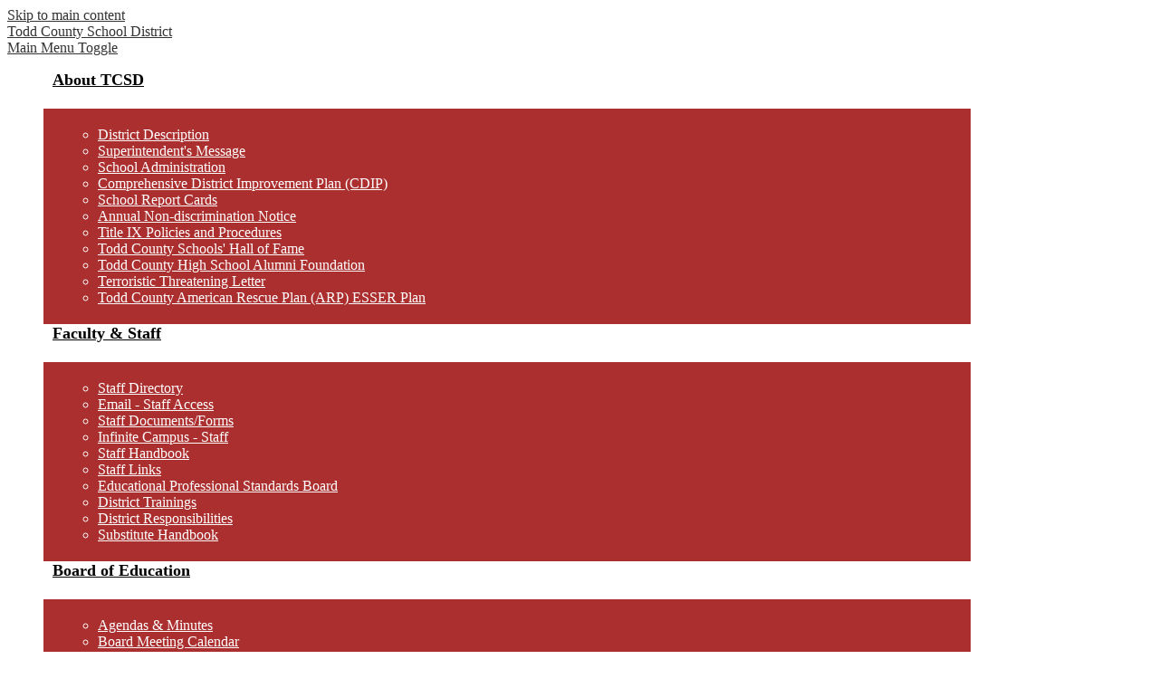

--- FILE ---
content_type: text/html;charset=UTF-8
request_url: https://www.todd.kyschools.us/apps/pages/index.jsp?uREC_ID=1263585&type=d&pREC_ID=1482879
body_size: 13083
content:



































    
<!DOCTYPE html>
<!-- Powered by Edlio -->
    
        <html lang="en" class="edlio desktop">
    
    <!-- prod-cms-tomcat-v2026012201-007 -->
<head>
<script>
edlioCorpDataLayer = [{
"CustomerType": "DWS Parent",
"AccountExternalId": "0010b00002HIuLAAA1",
"WebsiteName": "Todd County",
"WebsiteId": "TODC",
"DistrictExternalId": "0010b00002HIuLAAA1",
"DistrictName": "Todd County",
"DistrictWebsiteId": "TODC"
}];
</script>
<script>(function(w,d,s,l,i){w[l]=w[l]||[];w[l].push({'gtm.start':
new Date().getTime(),event:'gtm.js'});var f=d.getElementsByTagName(s)[0],
j=d.createElement(s),dl=l!='dataLayer'?'&l='+l:'';j.async=true;j.src=
'https://www.googletagmanager.com/gtm.js?id='+i+dl+ '&gtm_auth=53ANkNZTATx5fKdCYoahug&gtm_preview=env-1&gtm_cookies_win=x';f.parentNode.insertBefore(j,f);
})(window,document,'script','edlioCorpDataLayer','GTM-KFWJKNQ');</script>


<title>Curriculum &amp; Instruction – Curriculum &amp; Instruction – Todd County</title>
<meta http-equiv="Content-Type" content="text/html; charset=UTF-8">
<meta name="description" content="Welcome to Todd County Schools’ website. It is an honor to serve the parents, students, and community of Todd County. Our focus is on our mission of Teaching, Caring, and Serving the children of Todd County.">
<meta property="og:title" content="Curriculum &amp; Instruction"/>
<meta property="og:description" content=""/>
<meta property="og:image" content="http://www.todd.kyschools.us/pics/TODC_LOGO.gif"/>
<meta property="og:image:width" content="250"/>
<meta property="og:image:height" content="250"/>
<meta name="generator" content="Edlio CMS">
<meta name="referrer" content="always">
<meta name="viewport" content="width=device-width, initial-scale=1.0"/>
<link rel="apple-touch-icon" sizes="180x180" href="/apple-touch-icon.png">
<link rel="icon" type="image/png" href="/favicon-32x32.png" sizes="32x32">
<link rel="icon" href="/favicon.ico" type="image/x-icon">
<!--[if lt IE 9]><script src="/apps/js/common/html5shiv-pack-1769108513401.js"></script><![endif]-->
<link rel="stylesheet" href="/apps/shared/main-pack-1769108513401.css" type="text/css">
<link rel="stylesheet" href="/shared/main.css" type="text/css">
<link rel="stylesheet" href="/apps/webapps/global/public/css/site-pack-1769108513401.css" type="text/css">
<link rel="stylesheet" href="/apps/webapps/global/public/css/temp-pack-1769108513401.css" type="text/css">
<link rel="stylesheet" href="/apps/shared/web_apps-pack-1769108513401.css" type="text/css">
<script src="/apps/js/common/common-pack-1769108513401.js" type="text/javascript" charset="utf-8"></script>

<link href="/apps/js/common/fileicons-pack-1769108513401.css" type="text/css" rel="stylesheet">
<link href="/apps/js/components/magnific-popup-pack-1769108513401.css" type="text/css" rel="stylesheet">
<link href="/apps/js/pages/public_pages-pack-1769108513401.css" type="text/css" rel="stylesheet">
<link href="/apps/js/pages/jquery.slideshow-pack-1769108513401.css" type="text/css" rel="stylesheet">
<link href="/apps/js/pages/folder_links-pack-1769108513401.css" type="text/css" rel="stylesheet">
<script type="text/javascript" charset="utf-8" src="/apps/js/jquery/3.7.1/jquery-pack-1769108513401.js"></script>
<script type="text/javascript" charset="utf-8">
					var jq37 = jQuery.noConflict();
				</script>
<script src="/apps/js/common/microevent-pack-1769108513401.js" charset="utf-8"></script>
<script src="/apps/js/pages/jquery.slideshow-pack-1769108513401.js" charset="utf-8"></script>
<script src="/apps/js/components/magnific-popup-pack-1769108513401.js" charset="utf-8"></script>
<script src="/apps/js/components/spin-pack-1769108513401.js" charset="utf-8"></script>
<script src="/apps/js/components/image-lightbox-pack-1769108513401.js" charset="utf-8"></script>
<script src="/apps/js/pages/public_pages-pack-1769108513401.js" charset="utf-8"></script>
<script src="/apps/js/pages/submenu-pack-1769108513401.js" charset="utf-8"></script>
<script type="application/ld+json">
                    {
                        "@context": "http://schema.org",
                        "@type": "BreadcrumbList",
                        "itemListElement": [
                            
                            
                                {
                                    "@type": "ListItem",
                                    "position": 1,
                                    "item": {
                                        "@id": "http://www.todd.kyschools.us/apps/pages/index.jsp?uREC_ID=1263585&type=d",
                                        "name": "Curriculum &amp; Instruction"
                                    }
                                },
                                
                                {
                                    "@type": "ListItem",
                                    "position": 2,
                                    "item": {
                                        "@id": "http://www.todd.kyschools.us/apps/pages/index.jsp?uREC_ID=1263585&type=d&pREC_ID=1482879",
                                        "name": "Curriculum &amp; Instruction"
                                    }
                                }
                            
                        ]
                    }
                </script>
<link rel="stylesheet" href="//todcm.edlioschool.com/common_files/main.css">
<script src="/apps/js/common/list-pack.js"></script>
<script type="text/javascript">
                window.edlio = window.edlio || {};
                window.edlio.isEdgeToEdge = false;
            </script>

<script type="text/javascript">
                document.addEventListener("DOMContentLoaded", function() {
                    const translateElement = document.getElementById("google_translate_element");
                    const mutationObserverCallback = function (mutationsList, observer) {
                        for (const mutation of mutationsList) {
                            if (mutation.type === 'childList') {
                                mutation.addedNodes.forEach(function (node) {
                                    if (node.nodeType === 1 && node.id === 'goog-gt-tt') {
                                        const form_element = document.getElementById("goog-gt-votingForm");
                                        if (form_element) {
                                            form_element.remove();
                                            observer.disconnect();
                                        }
                                    }
                                })
                            }
                        }
                    }

                    if (translateElement) {
                        const observer = new MutationObserver(mutationObserverCallback);
                        observer.observe(document.body, { childList: true, subtree: true });
                    }
                });
            </script>


</head>


    
	
		
		
			






<body > 
	
<header id="header_main" class="site-header1a site-header " aria-label="Main Site Header">

	<a class="skip-to-content-link" href="#content_main">Skip to main content</a>

	<div class="school-name header-title header-logo">
		<a href="/">
			<span class="school-name-inner">
				<span class="first-line">Todd County</span>
<span class="second-line">School District</span>
			</span>
		</a>
	</div>
	
	<div class="sitenav-holder megamenu">
		<a id="sitenav_main_mobile_toggle" class="nav-mobile-toggle" href="#">Main Menu Toggle</a>
		<nav id="sitenav_main" class="sitenav nav-group" aria-label="Main Site Navigation">
			<ul class="nav-menu">
				
					<li class="nav-item">
						<a href="javascript:;" ><span class="nav-item-inner">About TCSD</span></a>
						
							<div class="sub-nav">
								<ul class="sub-nav-group">
									
										
											<li><a href="/apps/pages/index.jsp?uREC_ID=1263449&type=d&pREC_ID=1482789" >District Description</a></li>
										
									
										
											<li><a href="/apps/pages/index.jsp?uREC_ID=1263449&type=d&pREC_ID=1482817" >Superintendent's Message</a></li>
										
									
										
											<li><a href="/apps/pages/index.jsp?uREC_ID=1263449&type=d&pREC_ID=1482834" >School Administration</a></li>
										
									
										
											<li><a href="/apps/pages/index.jsp?uREC_ID=1263449&type=d&pREC_ID=1482842" >Comprehensive District Improvement Plan (CDIP)</a></li>
										
									
										
											<li><a href="/apps/pages/index.jsp?uREC_ID=1263449&type=d&pREC_ID=1482845" >School Report Cards</a></li>
										
									
										
											<li><a href="https://4.files.edl.io/78cc/08/16/23/151603-ec0d1f4b-d549-489d-9c86-2f41e0f5cca6.pdf"  target="_blank">Annual Non-discrimination Notice</a></li>
										
									
										
											<li><a href="/apps/pages/index.jsp?uREC_ID=1263449&type=d&pREC_ID=2115886" >Title IX Policies and Procedures</a></li>
										
									
										
											<li><a href="http://tcchs.todd.kyschools.us/apps/pages/index.jsp?uREC_ID=1231364&type=d&pREC_ID=1463667"  target="_blank">Todd County Schools' Hall of Fame</a></li>
										
									
										
											<li><a href="https://tcchs-alumni.org/"  target="_blank">Todd County High School Alumni Foundation</a></li>
										
									
										
											<li><a href="/apps/pages/index.jsp?uREC_ID=1263449&type=d&pREC_ID=1735370" >Terroristic Threatening Letter</a></li>
										
									
										
											<li><a href="/apps/pages/index.jsp?uREC_ID=1263449&type=d&pREC_ID=2395840" >Todd County American Rescue Plan (ARP) ESSER Plan</a></li>
										
									
								</ul>
								
							</div>
						
					</li>
				
					<li class="nav-item">
						<a href="javascript:;" ><span class="nav-item-inner">Faculty & Staff</span></a>
						
							<div class="sub-nav">
								<ul class="sub-nav-group">
									
										
											<li><a href="/apps/staff/" >Staff Directory</a></li>
										
									
										
											<li><a href="https://login.microsoftonline.com"  target="_blank">Email - Staff Access</a></li>
										
									
										
											<li><a href="/apps/pages/index.jsp?uREC_ID=1263543&type=d&pREC_ID=1482852" >Staff Documents/Forms</a></li>
										
									
										
											<li><a href="https://kycde5.infinitecampus.org/campus/todd.jsp"  target="_blank">Infinite Campus - Staff</a></li>
										
									
										
											<li><a href="/apps/pages/index.jsp?uREC_ID=1263543&type=d&pREC_ID=1482850" >Staff Handbook</a></li>
										
									
										
											<li><a href="/apps/pages/index.jsp?uREC_ID=1263543&type=d&pREC_ID=1482849"  target="_blank">Staff Links</a></li>
										
									
										
											<li><a href="http://www.epsb.ky.gov/"  target="_blank">Educational Professional Standards Board</a></li>
										
									
										
											<li><a href="/apps/pages/index.jsp?uREC_ID=1263543&type=d&pREC_ID=1482855" >District Trainings</a></li>
										
									
										
											<li><a href="/apps/pages/index.jsp?uREC_ID=1263543&type=d&pREC_ID=2338779"  target="_blank">District Responsibilities</a></li>
										
									
										
											<li><a href="/apps/pages/index.jsp?uREC_ID=1263543&type=d&pREC_ID=2339884"  target="_blank">Substitute Handbook</a></li>
										
									
								</ul>
								
							</div>
						
					</li>
				
					<li class="nav-item">
						<a href="javascript:;" ><span class="nav-item-inner">Board of Education</span></a>
						
							<div class="sub-nav">
								<ul class="sub-nav-group">
									
										
											<li><a href="https://portal.ksba.org/public/Agency.aspx?PublicAgencyID=164&AgencyTypeID=1"  target="_blank">Agendas & Minutes</a></li>
										
									
										
											<li><a href="/apps/pages/index.jsp?uREC_ID=1263552&type=d&pREC_ID=1482865" >Board Meeting Calendar</a></li>
										
									
										
											<li><a href="/apps/pages/index.jsp?uREC_ID=1263552&type=d&pREC_ID=1482867" >Board Members</a></li>
										
									
										
											<li><a href="http://policy.ksba.org/Chapter.aspx?distid=129"  target="_blank">District Online Policy Manual</a></li>
										
									
								</ul>
								
							</div>
						
					</li>
				
					<li class="nav-item">
						<a href="javascript:;" ><span class="nav-item-inner">Department & Services</span></a>
						
							<div class="sub-nav">
								<ul class="sub-nav-group">
									
										
											<li><a href="/apps/pages/index.jsp?uREC_ID=1277492&type=d&pREC_ID=1490259" >Administration</a></li>
										
									
										
											<li><a href="/apps/pages/index.jsp?uREC_ID=1566144&type=d"  target="_blank">Athletics</a></li>
										
									
										
											<li><a href="/apps/pages/index.jsp?uREC_ID=1263581&type=d&pREC_ID=1482877"  target="_blank">Community Education</a></li>
										
									
										
											<li><a href="/apps/pages/index.jsp?uREC_ID=1263585&type=d&pREC_ID=1482879" >Curriculum & Instruction</a></li>
										
									
										
											<li><a href="/apps/pages/index.jsp?uREC_ID=1593139&type=d" >English Language Learners & Migrant Education</a></li>
										
									
										
											<li><a href="/apps/pages/index.jsp?uREC_ID=1568799&type=d" >Exceptional Child Education</a></li>
										
									
										
											<li><a href="/apps/pages/index.jsp?uREC_ID=1263588&type=d&pREC_ID=1482882" >Facilities & Maintenance</a></li>
										
									
										
											<li><a href="/apps/pages/index.jsp?uREC_ID=1263590&type=d&pREC_ID=1482885" >Finance</a></li>
										
									
										
											<li><a href="/apps/pages/index.jsp?uREC_ID=1263592&type=d&pREC_ID=1482888" >Food Services</a></li>
										
									
										
											<li><a href="/apps/pages/index.jsp?uREC_ID=1568799&type=d" >Mental Health Resources</a></li>
										
									
										
											<li><a href="/apps/pages/index.jsp?uREC_ID=1263594&type=d&pREC_ID=1482890" >Personnel</a></li>
										
									
										
											<li><a href="/apps/pages/index.jsp?uREC_ID=1263596&type=d" >Pupil Personnel</a></li>
										
									
										
											<li><a href="/apps/pages/index.jsp?uREC_ID=1303924&type=d&pREC_ID=1507123" >School Safety & Security</a></li>
										
									
										
											<li><a href="/apps/pages/index.jsp?uREC_ID=1263601&type=d&pREC_ID=1482898" >Technology</a></li>
										
									
										
											<li><a href="/apps/pages/index.jsp?uREC_ID=1263603&type=d&pREC_ID=1482899" >Transportation</a></li>
										
									
										
											<li><a href="/apps/pages/index.jsp?uREC_ID=1263605&type=d&pREC_ID=2621427" >Todd County FRYSC</a></li>
										
									
								</ul>
								
							</div>
						
					</li>
				
					<li class="nav-item">
						<a href="javascript:;" ><span class="nav-item-inner">Students & Parents</span></a>
						
							<div class="sub-nav">
								<ul class="sub-nav-group">
									
										
											<li><a href="/apps/pages/index.jsp?uREC_ID=1263605&type=d&pREC_ID=2200757" >Online Registration</a></li>
										
									
										
											<li><a href="/apps/pages/index.jsp?uREC_ID=1263605&type=d&pREC_ID=2425527"  target="_blank">Acceptable Use Policy</a></li>
										
									
										
											<li><a href="/apps/pages/index.jsp?uREC_ID=1263605&type=d&pREC_ID=2425523"  target="_blank">Code of Acceptable Behavior</a></li>
										
									
										
											<li><a href="https://4.files.edl.io/06cd/07/11/22/172109-ce14acb5-553b-4955-9953-26934551bd83.pdf"  target="_blank">Immunization Requirements</a></li>
										
									
										
											<li><a href="/apps/pages/index.jsp?uREC_ID=1263605&type=d&pREC_ID=2425528"  target="_blank">Outside Food Policy</a></li>
										
									
										
											<li><a href="/apps/pages/index.jsp?uREC_ID=1263605&type=d&pREC_ID=2425530"  target="_blank">Terroristic Threat Letter</a></li>
										
									
										
											<li><a href="/apps/pages/index.jsp?uREC_ID=1263605&type=d&pREC_ID=2284390" >School Calendar</a></li>
										
									
										
											<li><a href="/apps/events/?id=0" >Calendar of Events</a></li>
										
									
										
											<li><a href="/apps/pages/index.jsp?uREC_ID=1263605&type=d&pREC_ID=1482907" >School Handbooks</a></li>
										
									
										
											<li><a href="https://www.todd.kyschools.us/apps/supplies"  target="_blank">School Supply Lists</a></li>
										
									
										
											<li><a href="https://login.microsoftonline.com"  target="_blank">Student Email</a></li>
										
									
										
											<li><a href="https://kycde5.infinitecampus.org/campus/portal/todd.jsp"  target="_blank">Infinite Campus</a></li>
										
									
										
											<li><a href="https://www.todd.kyschools.us/apps/pages/index.jsp?uREC_ID=1263592&type=d&pREC_ID=1482888"  target="_blank">School Menus</a></li>
										
									
										
											<li><a href="https://4.files.edl.io/9c6c/07/11/22/172307-e6ef3086-6d27-46f8-9ec5-3c10324cfa5e.pdf"  target="_blank">Kentucky Homeschool Information Packet</a></li>
										
									
										
											<li><a href="https://4.files.edl.io/bde7/07/11/22/172407-c0daceba-a1a3-43ff-95ee-d0c8f7497e07.pdf"  target="_blank">Homeschooling Notification</a></li>
										
									
										
											<li><a href="/apps/pages/index.jsp?uREC_ID=1263605&type=d&pREC_ID=2471609"  target="_blank">School Nurse Clinics - Forms and Resources</a></li>
										
									
										
											<li><a href="/apps/pages/index.jsp?uREC_ID=1263605&type=d&pREC_ID=2425529"  target="_blank">Pupil Attendance Manual</a></li>
										
									
										
											<li><a href="/apps/pages/index.jsp?uREC_ID=1263605&type=d&pREC_ID=2596126" >Title I Forms</a></li>
										
									
								</ul>
								
							</div>
						
					</li>
				
					<li class="nav-item">
						<a href="javascript:;" ><span class="nav-item-inner">Employment</span></a>
						
							<div class="sub-nav">
								<ul class="sub-nav-group">
									
										
											<li><a href="https://3.files.edl.io/47c9/24/04/16/140407-7b81b3ca-74c0-4fa0-a87d-e45753f162d3.png"  target="_blank">APPLICATION INSTRUCTIONS</a></li>
										
									
										
											<li><a href="https://toddky.tedk12.com/hire/index.aspx"  target="_blank">CURRENT OPENINGS</a></li>
										
									
										
											<li><a href="/apps/pages/index.jsp?uREC_ID=1263615&type=d&pREC_ID=1482914" >EQUAL EMPLOYMENT OPPORTUNITY NOTICE</a></li>
										
									
										
											<li><a href="/apps/pages/index.jsp?uREC_ID=1263615&type=d&pREC_ID=2475399"  target="_blank">SALARY SCHEDULE</a></li>
										
									
								</ul>
								
							</div>
						
					</li>
				
			</ul>
		</nav>
	</div>

		<div class="topbar">
			<div class="topbar-inner">

		<nav id="social_nav_header" class="header-secondary-nav social-nav" aria-label="Social Media - Header">
			<ul class="links-list">
				


	<li class="link-item"><a class="icon-only" href="https://www.facebook.com/ToddCountySchoolDistrict" target="_blank"><svg xmlns="http://www.w3.org/2000/svg" version="1.1" x="0" y="0" viewBox="0 0 64.5 138.7" xml:space="preserve"><path d="M64.5 44.9H42.6V30.5c0-5.5 3.5-6.6 6-6.6 2.6 0 15.5 0 15.5 0V0H42.9C19.3 0 13.8 17.8 13.8 29.1v15.8H0v24.5h13.8c0 31.4 0 69.4 0 69.4h28.8c0 0 0-38.3 0-69.4h19.6L64.5 44.9z"/></svg> Facebook</a></li>
	<li class="link-item"><a class="icon-only" href="http://login.microsoftonline.com/" target="_blank"><svg xmlns="http://www.w3.org/2000/svg" viewBox="0 0 1792 1408">
	<path d="M1792,454v794q0,66-47,113t-113,47H160q-66,0-113-47T0,1248V454a530.33,530.33,0,0,0,101,87Q463,787,598,886q57,42,92.5,65.5t94.5,48q59,24.5,110,24.5h2q51,0,110-24.5t94.5-48Q1137,928,1194,886q170-123,498-345Q1749,502,1792,454Zm0-294q0,79-49,151T1621,434q-376,261-468,325-10,7-42.5,30.5t-54,38q-21.5,14.5-52,32.5T947,887q-27,9-50,9h-2q-23,0-50-9t-57.5-27q-30.5-18-52-32.5t-54-38Q649,766,639,759q-91-64-262-182.5T172,434Q110,392,55,318.5T0,182Q0,104,41.5,52T160,0H1632q65,0,112.5,47T1792,160Z"/>
</svg> Staff mail</a></li>
	<li class="link-item"><a class="icon-only" href="/apps/search"><svg xmlns="http://www.w3.org/2000/svg" version="1.1" x="0" y="0" viewBox="0 0 64 64" xml:space="preserve"><path d="M64 54L45.2 35.2C47 31.9 48 28.1 48 24 48 10.7 37.3 0 24 0S0 10.7 0 24s10.7 24 24 24c4.1 0 7.9-1 11.2-2.8L54 64 64 54zM8 24c0-8.8 7.2-16 16-16s16 7.2 16 16 -7.2 16-16 16S8 32.8 8 24z"/></svg> Search</a></li>
	<li class="link-item"><a class="icon-only" href="https://safeschools.ky.gov/" target="_blank"><img src="/pics/S_T_O_P-Tipline-Logo_web.png" width="100%" alt="Tipline Logo" /></a></li>

			</ul>
		</nav>

			</div>
		</div>
		<div id="ksa_results" aria-labelledby="ksa_results">
			




<table>
    <caption>
        2024-2025 Kentucky Summative Assessment (KSA) Results for Todd County School District
    </caption>
    <thead>
        <tr>
            <td></td>
            <th scope="col">Elementary Reading</th>
            <th scope="col">Elementary Math</th>
            <th scope="col">Middle Reading</th>
            <th scope="col">Middle Math</th>
            <th scope="col">High Reading</th>
            <th scope="col">High Math</th>
        </tr>
    </thead>
    <tbody>
        <tr>
            <th scope="row">Proficient</th>
            <td><div>
<div>
<div>31%</div>
</div>
</div></td>
            <td><div>
<div>38%</div>
</div></td>
            <td><div>
<div>
<div>24%</div>
</div>
</div></td>
            <td><div>
<div>
<div>17%</div>
</div>
</div></td>
            <td><div>
<div>
<div>38%</div>
</div>
</div></td>
            <td><div>
<div>
<div>42%</div>
</div>
</div></td>
        </tr>
        <tr>
            <th scope="row">Distinguished</th>
            <td><div>
<div>
<div>20%</div>
</div>
</div></td>
            <td><div>
<div>9%</div>
</div></td>
            <td><div>
<div>
<div>10%</div>
</div>
</div></td>
            <td><div>
<div>
<div>4%</div>
</div>
</div></td>
            <td><div>
<div>
<div>20%</div>
</div>
</div></td>
            <td><div>
<div>
<div>13%</div>
</div>
</div></td>
        </tr>
    </tbody>
    <tfoot>
        <tr>
            
             <th scope="row" colspan="7">See All Scores <a href="https://reportcard.kyschools.us/kysrc?organization=20232024:551:551000" target="_blank">here</a>.</th>
        </tr>
    </tfoot>
</table>

		</div>

</header>
<main id="content_main" class="site-content" aria-label="Main Site Content" tabindex="-1">



		
	
    

    


<style>
	:root {
		--primary-color: black;
		--over-primary-color: white;
		--secondary-color: white;
		--over-secondary-color: black;
	}
</style>




    
    
    

















    

    








    <span id="breadcrumbs" class="breadcrumb  ">
    
    <a href="/apps/pages/index.jsp?uREC_ID=1263585&type=d" aria-label="Back to Curriculum &amp; Instruction">Curriculum &amp; Instruction</a>

    
        
        
            <!-- skip last element -->
            
    

    
        &raquo; <span>Curriculum &amp; Instruction</span>
    

    </span>





        <h1 class="pageTitle ">Curriculum &amp; Instruction</h1>
    


<div class="left-aligned pages-content-wrapper style-overwrite  ">




<script>
	var script = document.createElement('script');
	script.src = "https://cdnjs.cloudflare.com/ajax/libs/tota11y/0.1.6/tota11y.min.js";

	if(getQueryString('tota11y') === 'true') {
		document.head.append(script);
	}	

	function getQueryString (field, url) {
		var href = url ? url : window.location.href;
		var reg = new RegExp( '[?&]' + field + '=([^&#]*)', 'i' );
		var string = reg.exec(href);
		return string ? string[1] : null;
	}
</script>

<div class="pages-left-column-wrapper" 
	style="margin-left: -262px;"
> 
	<div class="pages-left-column pages-column" 
			style="margin-left: 262px"
	>



<div class="page-block page-block-files  ">
		<ul class="page-block-file attachment-list-public">
					<li class="file-holder">

								<a class="attachment-type-pdf" id="15,877,748" href="https://4.files.edl.io/6162/07/05/23/155042-014930f9-9651-44c5-80a2-cc09f2599402.pdf" target="_blank">Certified Employee Evaluation Plan</a>
								<object data="https://4.files.edl.io/6162/07/05/23/155042-014930f9-9651-44c5-80a2-cc09f2599402.pdf" type="application/pdf" width="100%" height="925px" class="large" title="Certified Employee Evaluation Plan">
									<embed src="https://4.files.edl.io/6162/07/05/23/155042-014930f9-9651-44c5-80a2-cc09f2599402.pdf" type="application/pdf" />
									<p>It appears you don't have a PDF plugin for this browser.
									Please <a href="https://4.files.edl.io/6162/07/05/23/155042-014930f9-9651-44c5-80a2-cc09f2599402.pdf">download the PDF file</a>.</p>
								</object>
					</li>
			</ul>
</div>

<div class="page-block page-block-files  ">
		<ul class="page-block-file attachment-list-public">
					<li class="file-holder">

								<a class="attachment-type-pdf" id="18,297,271" href="https://4.files.edl.io/7e5a/04/22/25/155926-0803a51e-71a6-467d-a269-5694d8cab813.pdf" target="_blank">2025-2026 Todd County Literacy Plan .docx (1)</a>
								<object data="https://4.files.edl.io/7e5a/04/22/25/155926-0803a51e-71a6-467d-a269-5694d8cab813.pdf" type="application/pdf" width="100%" height="925px" class="large" title="2025-2026 Todd County Literacy Plan .docx (1)">
									<embed src="https://4.files.edl.io/7e5a/04/22/25/155926-0803a51e-71a6-467d-a269-5694d8cab813.pdf" type="application/pdf" />
									<p>It appears you don't have a PDF plugin for this browser.
									Please <a href="https://4.files.edl.io/7e5a/04/22/25/155926-0803a51e-71a6-467d-a269-5694d8cab813.pdf">download the PDF file</a>.</p>
								</object>
					</li>
			</ul>
</div>

		<div class="page-block page-block-text  ">
			<div style="user-select: auto">Resources and Links for Curriculum and Instruction</div>
	</div>



	</div>
</div>


<div 
	class="pages-right-column pages-column" 
	style="width: 250px;"
	
>




    <div class="page-block page-block-nav  ">
        <nav
            class="right-column-page-navigation"
            aria-label="Navigation for Curriculum &amp; Instruction section"
            data-type="vertical">
            <ul>

        <li class="current active">
            <div class="title-wrapper">
    <a href="/apps/pages/index.jsp?uREC_ID=1263585&type=d&pREC_ID=1482879" aria-current="Page" >
        <span class="title">Curriculum &amp; Instruction</span>
    </a>

            </div>
        </li>

        <li class=" ">
            <div class="title-wrapper">
    <a href="/apps/pages/index.jsp?uREC_ID=1263585&type=d&pREC_ID=staff"  >
        <span class="title">Staff</span>
    </a>

            </div>
        </li>
            </ul>
        </nav>
    </div>
		<div class="page-block page-block-text  ">
			<div style="user-select: auto"><a style="user-select: auto" title="KYSTANDARDS.ORG" href="https://kystandards.org/" target="_blank" rel="noopener">Revised Kentucky Academic Standards</a></div>
<div style="user-select: auto">&nbsp;</div>
<div style="user-select: auto"><a style="user-select: auto" title="Kentucky Academic Standards" href="https://education.ky.gov/curriculum/standards/kyacadstand/Pages/default.aspx" target="_blank" rel="noopener">Kentucky Academic Standards</a></div>
<div style="user-select: auto">&nbsp;</div>
<div style="user-select: auto"><a style="user-select: auto" title="Kentucky Content Area Standards" href="https://education.ky.gov/curriculum/standards/kyacadstand/Pages/contentareasstandards.aspx" target="_blank" rel="noopener">Kentucky Content Area Standards</a></div>
<div style="user-select: auto">&nbsp;</div>
<div style="user-select: auto"><a style="user-select: auto" title="Kentucky Academic Course Standards" href="https://education.ky.gov/curriculum/standards/kyacadstand/Pages/CourseStandards.aspx" target="_blank" rel="noopener">Kentucky Academic Course Standards</a></div>
	</div>
<div class="page-block page-block-files  ">
		<ul class="page-block-file attachment-list-public">
					<li class="file-holder">

								<a class="attachment-type-pdf" id="7,017,511" href="https://4.files.edl.io/edcb/08/24/18/152137-174cd7ae-6545-4cb6-b818-ae6d0c935c24.pdf" target="_blank">STEM Lesson Plans and Resources</a>
					</li>
			</ul>
</div>

		<div class="page-block page-block-text  ">
			<div>Engineering Design Process</div>
	</div>


        <div class="page-block page-block-photos ">






        <div class="stack-photo">
                <div class="faux-figure">  
                        <a href="https://3.files.edl.io/c90a/18/08/24/153147-b8eb1afc-b8fb-4625-87f9-2844213e5943.jpg" target="_blank" class="large-photo-link gallery">

                        <img src="https://3.files.edl.io/c90a/18/08/24/153147-b8eb1afc-b8fb-4625-87f9-2844213e5943.jpg" class="the-photo" alt="">

                        </a>

                </div>	
        </div>

        </div>
     
<div class="page-block page-block-files  ">
		<ul class="page-block-file attachment-list-public">
					<li class="file-holder">

								<a class="attachment-type-pdf" id="7,017,723" href="https://4.files.edl.io/e0b6/08/24/18/153531-55206be2-32cc-43d8-994f-a5dc3ae26c99.pdf" target="_blank">Project Lead The Way (PLTW) Standards</a>
					</li>
			</ul>
</div>

		<div class="page-block page-block-text  ">
			<div style="user-select: auto"><a title="STEAMedu" href="https://steamedu.com/" target="_blank">STEAMedu</a></div>
<div style="user-select: auto">Providing professional development for individuals and educational programs to assist and support the transition of a STEAM program</div>
	</div>
		<div class="page-block page-block-text  ">
			<div style="user-select: auto"><a href="https://app.learning-commons.org/app" target="_blank">Learning Commons</a></div>
	</div>


</div>
	</div>








	
</main>
<footer class="site-footer1a site-footer" id="footer_main" aria-label="Main Site Footer">
<div class="footer-inner">
<div class="footer-inner-top">
<div class="school-name">
<div class="school-name-inner"><span class="first-line">Todd County</span>
<span class="second-line">School District</span></div>
</div>
<div class="footer-address">
<span class="footer-info-block"><a href="/apps/maps/">205 Airport Rd., Elkton, KY 42220</a></span>
<span class="footer-info-block"><a href="tel:(270) 265-2436">(270) 265-2436</a> ph</span>
<span class="footer-info-block">(270) 265-5414 fx</span>
</div>
</div>
</div>
<div class="footer-bottom">
<div class="footer-bottom-inner">
<a href="http://www.edlio.com" target="_blank" class="powered-by-edlio-logo"><svg xmlns="http://www.w3.org/2000/svg" viewBox="0 0 4152 595.5"><path d="M2356.2 545H2240c0-31.8-11.4-59.3-34.2-82.1 -22.8-23.3-50.3-34.6-82.1-34.6 -31.8 0-59.3 11.4-82.1 34.6 -22.3 22.8-33.7 50.3-33.7 82.1h-113.4v-37.5 -83.9 -2.5c34.7-6.2 65.3-22.5 91.2-48.7 9.7-9.7 18.1-20.1 25-31v0.2c34.5-19.3 72.3-29.2 112.9-29.2 64.1 0 119.1 22.8 164.2 68.3C2333.4 425.9 2356.2 481 2356.2 545M2018 259.5c-0.3 10.5-1.8 20.8-4.1 30.7 -0.3 1.2-0.6 2.4-0.9 3.6 -0.3 1.2-0.6 2.4-1 3.6 -0.3 1-0.6 1.9-0.9 2.9 -0.4 1.4-0.9 2.8-1.3 4.1 -0.4 1.3-0.9 2.7-1.4 4 -1 2.8-2.2 5.6-3.4 8.4 -0.1 0.1-0.1 0.3-0.2 0.4 0 0 0 0.1-0.1 0.1 -0.3 0.6-0.5 1.2-0.8 1.7 -1.9 4.2-4 8.3-6.4 12.3 -6.5 11.3-14.3 21.7-23.8 31.2 -0.4 0.5-0.9 0.9-1.3 1.4 -0.3 0.3-0.7 0.6-1 1 -0.4 0.4-0.8 0.8-1.2 1.1 -15.2 14.5-31.9 25.3-50 32.5 -1.4 0.6-2.9 1.1-4.3 1.7 -1.1 0.4-2.2 0.9-3.3 1.2 -15.5 5.3-31.9 7.9-49.2 7.9 -0.4 0-0.7 0-1.1 0 -0.5 0-1 0-1.5 0 -0.5 0-0.9 0-1.3 0 -1.4 0-2.9 0-4.3-0.1 -2.3-0.1-4.5-0.2-6.7-0.4 -0.8-0.1-1.7-0.1-2.5-0.2 -1.9-0.2-3.8-0.4-5.7-0.7 -1.2-0.2-2.4-0.3-3.6-0.5 -1.4-0.2-2.9-0.4-4.3-0.7 -6-1.1-11.8-2.6-17.5-4.4 -0.4-0.1-0.8-0.2-1.1-0.3 -1.9-0.6-3.8-1.2-5.7-1.9 -2.8-1-5.5-2.1-8.2-3.2 -20.5-8.8-38.7-22.2-54.7-40.2 -3.9-4.4-7.4-9-10.7-13.6 -0.4-0.5-0.7-1-1.1-1.6 -2.1-3.1-4.1-6.2-6-9.3 -0.5-0.9-1-1.8-1.5-2.7 -1.7-3-3.2-5.9-4.7-9 -0.3-0.6-0.6-1.3-0.9-1.9 -1.8-3.8-3.3-7.7-4.7-11.6 0-0.1-0.1-0.3-0.2-0.5 -5.8-16.2-8.7-33.4-8.7-51.6 0-0.4 0-0.7 0-1 0-0.4 0-0.9 0-1.3 0-0.6 0-1.2 0-1.9 0-1.1 0-2.1 0.1-3.2 0.1-3.2 0.3-6.3 0.6-9.4l8.3-128.6c13.6 9.1 25.9 20.3 36.7 34 9.4-9.4 19.5-17.5 30.5-24l99.8-70.5c1.4 15.2 0.5 30.7-2.7 46.5l99.8-10.5c-6.7 14.9-15.6 28.8-27.2 41.8 9.5 6.8 18.3 14.9 26.3 24 11.7-12.9 24.6-23.2 38.7-31.4V243C2018.2 248.4 2018.3 253.9 2018 259.5M1940.1 253.2c0-2.5-0.1-4.9-0.3-7.3 0 0 0 0 0-0.1 -0.2-2.5-0.6-4.9-1-7.3 0-0.1 0-0.2-0.1-0.4 -0.4-2.1-0.9-4.1-1.5-6 -0.2-0.6-0.3-1.2-0.5-1.8 -0.4-1.4-0.9-2.7-1.4-4 -0.5-1.3-1-2.5-1.5-3.8 -0.3-0.6-0.6-1.2-0.9-1.8 -3.1-6.4-7.1-12.5-12.1-18.3 -3.5-4-7.2-7.5-11.2-10.6 -0.2-0.1-0.4-0.3-0.6-0.4 -1.8-1.3-3.6-2.6-5.4-3.8 -0.4-0.2-0.8-0.5-1.2-0.7 -1.7-1.1-3.5-2.1-5.3-3 -0.4-0.2-0.9-0.4-1.3-0.6 -1.8-0.9-3.7-1.7-5.5-2.4 -0.4-0.2-0.9-0.3-1.3-0.5 -1.9-0.7-3.8-1.3-5.7-1.8 -0.5-0.2-1.1-0.3-1.7-0.4 -1.8-0.4-3.6-0.8-5.5-1.1 -1-0.2-1.9-0.3-2.9-0.4 -1.4-0.2-2.8-0.4-4.2-0.5 -1.9-0.1-3.8-0.2-5.7-0.2 -0.4 0-0.9 0-1.3 0 -4.9 0-9.6 0.5-14.2 1.3 -0.7 0.1-1.5 0.3-2.2 0.5 -1.2 0.2-2.3 0.6-3.5 0.9 -1.7 0.5-3.4 1-5.1 1.6 -1 0.3-1.9 0.6-2.8 1 -1.2 0.5-2.5 1-3.7 1.6 -0.1 0-0.1 0.1-0.2 0.1 -2.5 1.2-5.1 2.5-7.5 4 -0.4 0.3-0.9 0.5-1.3 0.8 -1 0.6-2 1.3-3 2 -3.8 2.7-7.5 5.7-10.9 9.2 -3.5 3.4-6.5 7.1-9.1 10.9 -0.4 0.6-0.8 1.1-1.2 1.6 -0.6 1-1.1 1.9-1.7 2.9 -0.8 1.3-1.6 2.6-2.2 4 -0.1 0.1-0.1 0.3-0.2 0.5 -3.2 6.5-5.5 13.5-6.9 21 -0.2 1-0.3 2.1-0.4 3.1 -0.2 1.3-0.3 2.7-0.5 4 -0.4 4.9-0.3 9.9 0.3 15 0.4 3.9 1.2 7.7 2.1 11.3 2.4 8.7 6.3 17.1 11.9 25.1 12.3 17.4 29.1 28 50.1 31.9 1.1 0.2 2.1 0.3 3.1 0.4 1.4 0.2 2.9 0.4 4.3 0.5 0.5 0 1 0.1 1.5 0.1 1.9 0.1 3.7 0.1 5.6 0.1 1.2 0 2.4-0.1 3.6-0.2 1.2-0.1 2.3-0.1 3.5-0.3 1.5-0.1 2.9-0.3 4.3-0.6 1-0.2 2.1-0.3 3.1-0.5 1.3-0.2 2.5-0.5 3.7-0.9 1.3-0.3 2.7-0.7 4-1.1 0.8-0.2 1.5-0.5 2.3-0.7 9-3.2 17.5-8.1 25.3-14.8 1.7-1.5 3.2-3 4.8-4.6 1.5-1.6 3-3.2 4.4-5 6-7.4 10.3-15.3 13.2-23.5 0.5-1.4 0.9-2.7 1.3-4.1 0.2-0.8 0.4-1.7 0.6-2.5 0.4-1.6 0.7-3.2 1-4.8 0.2-1 0.3-2.1 0.4-3.1 0.2-1.4 0.4-2.7 0.5-4.1 0.1-1.7 0.2-3.5 0.2-5.2C1940.1 254.4 1940.1 253.8 1940.1 253.2"/><path d="M2678.1 271.4c81.3 0 127.2 53.8 127.2 126.5 0 8.6-2.1 27.4-2.1 27.4h-173.7c6.9 32 34.7 46.7 64.2 46.7 39.6 0 75.9-26.4 75.9-26.4l34.2 61.5c0 0-44.4 38.1-117.6 38.1 -98.4 0-151.3-67.5-151.3-137.1C2534.9 331.3 2589.4 271.4 2678.1 271.4zM2712.3 375c0-19.8-14.4-37.6-36.3-37.6 -26.7 0-39.6 18.3-44.4 37.6H2712.3zM3020.3 271.4c55.6 0 72.2 20.8 72.2 20.8h1.1c0 0-0.5-5.1-0.5-11.7V175.9h92.5V539h-86.6v-17.3c0-8.1 0.5-14.7 0.5-14.7h-1.1c0 0-23 38.1-79.7 38.1 -74.8 0-124-55.9-124-137.1C2894.6 325.2 2947 271.4 3020.3 271.4zM3041.6 472.5c27.8 0 54-19.3 54-64.5 0-31.5-17.6-62.5-54-62.5 -28.9 0-54 22.3-54 62.5C2987.7 447.1 3009.6 472.5 3041.6 472.5zM3303.6 175.9h92.5v254.9c0 24.9 4.8 33.5 25.7 33.5 5.9 0 11.2-0.5 11.2-0.5V540c0 0-12.8 1.5-27.8 1.5 -49.2 0-101.6-11.2-101.6-99V175.9zM3534.5 277.5h92.5V539h-92.5V277.5zM3535.6 175.9h90.3v68.6h-90.3V175.9zM3884.2 271.4c87.1 0 156.6 55.4 156.6 137.6 0 81.8-69.5 136.1-156.1 136.1 -86.6 0-156.1-54.3-156.1-136.1C3728.6 326.7 3798.1 271.4 3884.2 271.4zM3884.7 472c33.7 0 62.6-23.9 62.6-63 0-39.6-28.9-64.5-62.6-64.5 -33.7 0-62.5 24.9-62.5 64.5C3822.2 448.1 3851 472 3884.7 472z"/><path d="M4084.9 170.3c18.7 0 33.7 15.2 33.7 34.3 0 19.1-14.9 34.3-33.7 34.3 -18.5 0-33.4-15.2-33.4-34.3C4051.6 185.5 4066.4 170.3 4084.9 170.3M4084.9 232.5c15.1 0 26.8-12.2 26.8-27.9 0-15.7-11.7-27.9-26.8-27.9 -14.9 0-26.5 12.2-26.5 27.9C4058.4 220.3 4070 232.5 4084.9 232.5M4073.5 186.7h13.6c6.7 0 11.2 4.2 11.2 10.8 0 5.5-3.6 8.6-6.5 9.4v0.2c0 0 0.4 0.4 1.2 2l6.8 13.1h-7.3l-6.6-13.7h-5.7v13.7h-6.7V186.7zM4085.8 203.5c3.5 0 5.7-2.3 5.7-6 0-3.7-2.3-5.7-5.7-5.7h-5.6v11.8H4085.8z"/><path d="M27.7 254.7h75c37.5 0 64.5 25.3 64.5 64.2s-27 65.1-64.5 65.1H56.5v75.9H27.7V254.7zM98.1 359c24.7 0 39.8-15.4 39.8-40.1s-15.1-39.2-39.5-39.2H56.5V359H98.1zM266.9 309.3c43.9 0 79.3 32.3 79.3 76.7 0 44.8-35.5 77.3-79.3 77.3s-79.3-32.6-79.3-77.3C187.6 341.6 223 309.3 266.9 309.3zM266.9 438.9c27.9 0 50.6-22.1 50.6-52.9 0-30.5-22.7-52.3-50.6-52.3 -27.6 0-50.6 21.8-50.6 52.3C216.3 416.8 239.3 438.9 266.9 438.9zM362.5 312.8h29.9L423 416c2.3 7.6 3.5 15.7 3.8 15.7h0.6c0 0 1.5-8.1 3.8-15.7l32-102.9h25.9L520.6 416c2.3 7.6 4.1 15.7 4.1 15.7h0.6c0 0 1.2-8.1 3.5-15.7l30.8-103.2h29.6l-47.4 147.1h-31.1l-30.5-94.5c-2.3-7.6-4.1-16-4.1-16h-0.6c0 0-1.7 8.4-4.1 16l-30.2 94.5h-31.4L362.5 312.8zM679.6 309.3c41.6 0 63.6 30.8 63.6 68.9 0 3.8-0.9 12.2-0.9 12.2H635.1c1.5 32.3 24.4 48.5 50.6 48.5 25.3 0 43.6-17.1 43.6-17.1l11.6 20.6c0 0-21.8 20.9-57 20.9 -46.2 0-77.9-33.4-77.9-77C606 339.5 637.7 309.3 679.6 309.3zM714.5 369.2c-0.9-25.3-16.6-37.5-35.5-37.5 -21.5 0-38.9 13.4-43 37.5H714.5zM777.5 312.8h27.3v25.6c0 6.1-0.6 11-0.6 11h0.6c6.7-21.5 23.8-38.4 46.5-38.4 3.8 0 7.3 0.6 7.3 0.6v27.9c0 0-3.8-0.9-8.1-0.9 -18 0-34.6 12.8-41.3 34.6 -2.6 8.4-3.5 17.4-3.5 26.4v60.2h-28.2V312.8zM949 309.3c41.6 0 63.7 30.8 63.7 68.9 0 3.8-0.9 12.2-0.9 12.2H904.5c1.5 32.3 24.4 48.5 50.6 48.5 25.3 0 43.6-17.1 43.6-17.1l11.6 20.6c0 0-21.8 20.9-57 20.9 -46.2 0-77.9-33.4-77.9-77C875.4 339.5 907.1 309.3 949 309.3zM983.9 369.2c-0.9-25.3-16.6-37.5-35.5-37.5 -21.5 0-38.9 13.4-43 37.5H983.9zM1103.9 309.3c34 0 45.3 23.3 45.3 23.3h0.6c0 0-0.6-4.4-0.6-9.9v-68h28.2v205.2h-26.7v-14c0-5.8 0.3-9.9 0.3-9.9h-0.6c0 0-11.9 27.3-48.2 27.3 -39.8 0-64.8-31.4-64.8-77C1037.3 339.5 1064.9 309.3 1103.9 309.3zM1107.6 438.9c21.8 0 42.4-15.4 42.4-52.9 0-26.2-13.7-52.3-41.6-52.3 -23.3 0-42.4 19.2-42.4 52.6C1066.1 418.3 1083.2 438.9 1107.6 438.9zM1296.2 254.7h28.2v67.1c0 7.3-0.6 12.5-0.6 12.5h0.6c0 0 12.5-25 47.1-25 39.5 0 64.5 31.4 64.5 77 0 46.8-28.2 77-66.8 77 -32.8 0-46.2-25.3-46.2-25.3h-0.6c0 0 0.6 4.7 0.6 11v10.8h-26.7V254.7zM1365.1 439.2c23.3 0 42.4-19.2 42.4-52.6 0-32-17.1-52.6-41.6-52.6 -22.1 0-42.4 15.4-42.4 52.9C1323.6 413.1 1337.2 439.2 1365.1 439.2zM1459.9 490.4c0 0 8.1 6.1 17.1 6.1 11.3 0 20.9-8.1 26.5-21.5l7.3-16.9 -61.6-145.3h31.7l36.9 96.2c2.9 7.6 5.5 17.7 5.5 17.7h0.6c0 0 2.3-9.9 4.9-17.4l35.7-96.5h30.5l-68.9 173.5c-9 22.7-27 34.6-47.7 34.6 -16.6 0-28.5-9-28.5-9L1459.9 490.4z"/></svg> Powered by Edlio</a>
</div>
</div>
</footer>
<nav id="mobile_nav" aria-label="Mobile Footer Navigation">
<a href="/#quicklinks"><svg xmlns="http://www.w3.org/2000/svg" version="1.1" x="0" y="0" viewBox="0 0 512 353.1" enable-background="new 0 0 512 353.1" xml:space="preserve"><path d="M238.1 136.8c-1.8 0-3.2-1.4-3.2-3.2l0 0c0-1.8 1.4-3.2 3.2-3.2l0 0h17.5v-15.7c0-1.8 1.4-3.2 3.2-3.2l0 0c1.8 0 3.2 1.4 3.2 3.2l0 0v22.1H238.1L238.1 136.8z"/><path d="M324.8 333.9v-10.1h169.6v-19.2H472V138.2H324.8v-14.4l-69.2-49.6 -68.4 49.6v14.4H40v166.4H17.6v19.2h169.6v10.1H0v19.2h512v-19.2H324.8zM416.4 175.2h23.9V215h-23.9V175.2zM416.4 230.9h23.9v39.8h-23.9V230.9zM380.4 175.2h24V215h-24V175.2zM380.4 230.9h24v39.8h-24V230.9zM344.3 175.2h23.9V215h-23.9V175.2zM344.3 230.9h23.9v39.8h-23.9V230.9zM94.7 270.7H70.7v-39.8h23.9C94.7 230.9 94.7 270.7 94.7 270.7zM94.7 215H70.7v-39.8h23.9C94.7 175.2 94.7 215 94.7 215zM130.7 270.7h-23.9v-39.8h23.9V270.7zM130.7 215h-23.9v-39.8h23.9V215zM166.7 270.7h-23.9v-39.8h23.9V270.7zM166.7 215h-23.9v-39.8h23.9V215zM278.7 309.3h-46.4v-72c0-12.8 10.4-23.2 23.2-23.2 12.8 0 23.2 10.4 23.2 23.2V309.3zM256 157.4c-14.6 0-26.4-11.8-26.4-26.4 0-14.6 11.8-26.4 26.4-26.4 14.6 0 26.4 11.8 26.4 26.4C282.4 145.6 270.6 157.4 256 157.4zM346.2 107.5l-7.7-5.8 -79.4-59.5V29.6h44.6V0.8h-45.6v0.1C257.6 0.3 256.8 0 256 0c-1.8 0-3.2 1.4-3.2 3.2v39l-87 65.3 -0.6 25.1L256 63.8l90.7 67.2L346.2 107.5z"/></svg>Schools</a>
<a href="https://kycde5.infinitecampus.org/campus/portal/todd.jsp"><svg xmlns="http://www.w3.org/2000/svg" version="1.1" x="0" y="0" viewBox="-49 253 512 400" xml:space="preserve"><path d="M78.8 502C18.9 502-17 476.4-17 476.4 50.2 433-28 253 117.1 253c27.2 0 35.4 15.9 35.4 15.9 12.3 0 22.1 2.4 30.1 6.6 -12.4 17.2-18 40.4-17.1 71.7 -2.5 1.8-4.9 4-7.2 6.7 -12.5 15.4-8.9 36.4-7.7 43.3 2 11.4 7.2 41.8 31.5 53.1 5.6 17.3 15.5 32.5 27.5 45.1 -14.1 3.7-30.9 6.6-50.6 6.6v22.6l-1.3 4.2c0 0-0.1 0-0.2 0.1 -1.5 0.6-3.2 1.2-5.1 1.9 -14.5 5.3-42.9 15.9-57.7 44.2L79 524.8V502h-0.1H78.8zM85.4 629.7v-12.8L58.5 589H14.2L63 525c-21.7 4-53 13.7-58.6 16 -16.5 6.9-53.4 27.4-53.4 75.1v13.6c0 12.9 9.4 23.3 21 23.3H91.4C87.7 646 85.4 638.2 85.4 629.7zM407 552.6c-7.7-3-29.5-10.1-47.3-16.8l-32 89.6 -29.4-49.5c4.7-3.3 19.2-15.3 19.2-28.8 0-13.5-15.4-22.1-29.8-22.1s-31.1 8.6-31.1 22.1c0 13.5 14.5 25.5 19.2 28.8l-29.4 49.5 -31.7-89.6c-17.9 6.9-39.6 13.6-47.6 16.8 -17.3 6.9-56 15.9-56 63.6v13.6c0 12.9 9.9 23.3 22 23.3h308c12.2 0 22-10.4 22-23.3v-13.6C463 568.4 424.2 559.5 407 552.6zM397.9 392.9c-4.9 28.7-10.4 36.1-23.9 36.1 -1 0-2.5-0.1-3.8-0.3 -6.4 48.5-57.2 80.3-83.4 80.3 -26.2 0-76.7-31.6-83.3-80 -0.3 0-0.5 0-0.8 0 -13.3-0.1-21.9-7.6-26.8-36.1 -4.2-24.5 5.2-27.4 16.5-27.8 -8-77.5 20.2-96.1 66.5-96.1 0 0-3.1-16 21.2-16 38.6 0 119.9 28.8 99.4 112C391.6 365.2 402.3 367.1 397.9 392.9z"/></svg>Parent Portal</a>
<a href="http://www.todd.kyschools.us/apps/pages/index.jsp?uREC_ID=1263552&type=d&pREC_ID=1482867"><svg xmlns="http://www.w3.org/2000/svg" version="1.1" x="0" y="0" viewBox="0 0 50.4 27.3" enable-background="new 0 0 50.4 27.3" xml:space="preserve"><path d="M47.4 22.5c-3.2-1.9-4.4-2-4.7-4.1 -0.1-0.6-0.1-1.4-0.1-2.1 0 0 0.7 0.2 1.9 0.2 1.2 0 1.8-0.6 1.8-0.6s-0.2-0.3-0.6-1.4c-0.8-2.2-0.4-3.3-0.4-5.5 0-2.2-0.8-3.3-1.6-4.1 -1-1-2.4-1.6-3.7-0.9C38.9 3.4 37.5 4 36.5 5c-0.9 0.8-1.6 1.9-1.6 4.1 0 2.2 0.4 3.2-0.4 5.5 -0.4 1-0.6 1.4-0.6 1.4s0.7 0.6 1.8 0.6c1.2 0 1.6-0.3 1.7-0.2 0 0.6 0 1.4-0.1 2.1 -0.2 1.2-0.7 1.7-1.7 2.4 0.4 0.5 0.8 1 1.2 1.5 1.1 1.7 1.3 3.8 0.9 5 0.7 0 1.4 0 2.2 0l0 0c4.3 0 7.2 0 9.2 0 0.7 0 0.9-0.2 0.9-1C50.1 25.6 50.1 24.1 47.4 22.5zM14.4 20.8c-1-0.6-1.5-1.2-1.7-2.4 -0.1-0.6-0.1-1.4-0.1-2.1 0 0 0.7 0.2 1.9 0.2s1.8-0.6 1.8-0.6 -0.2-0.3-0.6-1.4c-0.8-2.2-0.4-3.3-0.4-5.5 0-2.2-0.8-3.3-1.6-4.1 -1-1-2.4-1.6-3.7-0.9C8.9 3.4 7.6 4 6.6 5 5.7 5.8 5 6.9 5 9.1c0 2.2 0.4 3.2-0.4 5.5 -0.4 1-0.6 1.4-0.6 1.4s0.7 0.6 1.8 0.6c1.2 0 1.6-0.3 1.7-0.2 0 0.6 0 1.4-0.1 2.1 -0.3 2-1.5 2.2-4.6 4.1C0 24.1 0 25.6 0 26.3c0 0.8 0.2 1 0.9 1 2 0 4.8 0 9.1 0h0c0.8 0 1.6 0 2.3 0 -0.3-1.2-0.2-3.3 0.9-5C13.6 21.7 14 21.2 14.4 20.8zM31.4 19.8c-1.7-0.6-2.2-1-2.7-1.6 -0.4-0.6-0.3-3.1-0.3-3.1s0.9-1.3 1.2-2.1c0.3-0.8 0.4-2.4 0.4-2.4s0.8-0.5 1-1.2c0.2-0.6 0.4-1.7 0.2-2.2C31.1 6.8 30.5 7 30.5 7s0-0.9 0-1.5c0-0.9-0.2-5.4-5.5-5.4 -5.3 0-5.5 4.5-5.5 5.4 0 0.7 0 1.5 0 1.5S19 6.8 18.8 7.3c-0.1 0.5 0 1.6 0.2 2.2 0.2 0.6 1 1.2 1 1.2s0.1 1.6 0.4 2.4c0.3 0.8 1.2 2.1 1.2 2.1s0.2 2.5-0.3 3.1c-0.4 0.6-1 0.9-2.7 1.6 -1.7 0.6-3 1.7-4.1 3.3 -1.1 1.7-0.9 3.7-0.7 4 0.2 0.2 1 0.2 1.6 0.2 2 0 4.9 0 9.5 0 4.6 0 7.6 0 9.5 0 0.6 0 1.4 0 1.6-0.2 0.2-0.2 0.4-2.3-0.7-4C34.4 21.4 33.1 20.4 31.4 19.8z"/></svg>Board</a>
<a href="/apps/events/"><svg xmlns="http://www.w3.org/2000/svg" version="1.1" x="0" y="0" viewBox="0 0 62.6 60.3" enable-background="new 0 0 62.6 60.3" xml:space="preserve"><path d="M43.5 30.5c1 0 1.9 0.2 2.6 0.5 0.8 0.3 1.5 0.8 2.3 1.4l3.2-4.9c-1.2-0.9-2.4-1.6-3.7-2 -1.3-0.5-2.8-0.7-4.5-0.7 -1.9 0-3.6 0.3-5 1 -1.4 0.7-2.6 1.7-3.6 2.9 -1 1.2-1.7 2.6-2.1 4.3 -0.5 1.7-0.7 3.4-0.7 5.4v0.1c0 2.3 0.3 4.2 0.8 5.7 0.6 1.5 1.3 2.7 2.2 3.6 0.9 0.9 1.9 1.6 3.1 2.1 1.2 0.5 2.7 0.7 4.4 0.7 1.3 0 2.6-0.2 3.8-0.6 1.2-0.4 2.2-1 3.1-1.8 0.9-0.8 1.6-1.7 2.1-2.8 0.5-1.1 0.8-2.3 0.8-3.7v-0.1c0-1.2-0.2-2.3-0.7-3.3 -0.4-1-1-1.8-1.8-2.4 -0.7-0.6-1.6-1.1-2.6-1.5 -1-0.3-2-0.5-3.1-0.5 -1.2 0-2.3 0.2-3.1 0.6 -0.8 0.4-1.6 0.8-2.2 1.3 0.2-1.5 0.6-2.8 1.4-3.8C41 31 42.1 30.5 43.5 30.5zM39.7 39.7c0.6-0.6 1.4-0.9 2.5-0.9 1.1 0 1.9 0.3 2.6 0.9 0.6 0.6 0.9 1.4 0.9 2.3h0V42c0 0.9-0.3 1.7-0.9 2.3 -0.6 0.6-1.4 0.9-2.5 0.9 -1.1 0-1.9-0.3-2.6-0.9 -0.6-0.6-0.9-1.4-0.9-2.3v-0.1C38.8 41 39.1 40.3 39.7 39.7zM19.8 37.8l-9.2 7.1v5.2h19.5v-5.6H19.9l4.2-3c0.9-0.7 1.7-1.3 2.4-1.9 0.7-0.6 1.3-1.3 1.8-1.9 0.5-0.7 0.9-1.4 1.1-2.2 0.2-0.8 0.4-1.7 0.4-2.7v-0.1c0-1.2-0.2-2.2-0.7-3.2 -0.4-1-1.1-1.8-1.9-2.5 -0.8-0.7-1.8-1.2-2.9-1.6 -1.1-0.4-2.3-0.6-3.7-0.6 -1.2 0-2.3 0.1-3.2 0.4 -1 0.2-1.8 0.6-2.6 1 -0.8 0.4-1.5 1-2.2 1.7 -0.7 0.7-1.4 1.4-2 2.3l4.6 3.9c1-1.1 1.8-1.9 2.6-2.4 0.7-0.5 1.5-0.8 2.3-0.8 0.8 0 1.5 0.2 2 0.7 0.5 0.4 0.8 1.1 0.8 1.8 0 0.8-0.2 1.5-0.7 2.1C21.7 36.1 20.9 36.9 19.8 37.8zM43.8 10.2h0.5c1.5 0 2.7-1.2 2.7-2.7V2.7C47 1.2 45.8 0 44.3 0h-0.5c-1.5 0-2.7 1.2-2.7 2.7v4.9C41.2 9 42.4 10.2 43.8 10.2zM18.6 10.2H19c1.5 0 2.7-1.2 2.7-2.7V2.7C21.7 1.2 20.5 0 19 0h-0.5c-1.5 0-2.7 1.2-2.7 2.7v4.9C15.9 9 17.1 10.2 18.6 10.2zM58.7 19.9h3.9V7.3c0-1.3-1.1-2.4-2.4-2.4H48v2.7c0 2-1.6 3.6-3.6 3.6h-0.5c-2 0-3.6-1.6-3.6-3.6V4.9H22.7v2.7c0 2-1.6 3.6-3.6 3.6h-0.5c-2 0-3.6-1.6-3.6-3.6V4.9H2.8c-1.3 0-2.4 1.1-2.4 2.4v12.6h3.9H58.7zM58.7 21.9v33.5c0 0.8-0.2 1-1 1H5.2c-0.8 0-1-0.2-1-1V21.9H0.3v36c0 1.3 1.1 2.4 2.4 2.4h57.4c1.3 0 2.4-1.1 2.4-2.4v-36H58.7z"/></svg>Calendar</a>
</nav>

<script type="text/javascript" charset="utf-8" src="/apps/js/jquery/1.11.0/jquery-pack-1769108513401.js"></script>
<script>
	window.onload = init;
	var topnavButton = document.getElementById('sitenav_main_mobile_toggle');
	var topnavDisplay = document.getElementById('sitenav_main');

	function init() {
		topnavButton.onclick = toggleNav;
	}

	function toggleNav(){
		topnavDisplay.classList.toggle("open");
	}
</script>
<script>
    window.addEventListener('scroll', function(event) {
        var toggleElement = document.getElementById('header_main');
        if ( window.pageYOffset > 0 ) {
            toggleElement.classList.add('scrolled');
            return;
        } else {
            toggleElement.classList.remove('scrolled');
            return;
        }
    });
</script>
<script>
    window.addEventListener('scroll', function(event) {
        var toggleElement = document.getElementById('content_main');
        if ( window.pageYOffset > 0 ) {
            toggleElement.classList.add('scrolled');
            return;
        } else {
            toggleElement.classList.remove('scrolled');
            return;
        }
    });
</script>
<script src="/apps/js/common/jquery-accessibleMegaMenu.js"></script>
<script>
	document.addEventListener('DOMContentLoaded', function() {
		$(function() {
			$('#sitenav_main').accessibleMegaMenu();
		});
	});
</script>
<script>
	'use strict'
	function debounce(fun){
	
		var timer;
		return function(event){
			if(timer) clearTimeout(timer);
			timer = setTimeout(fun,500,event);
		};
	}

	document.addEventListener('DOMContentLoaded', function() {

		var responsiveList = $('.responsive-slick .items-list');
		var slickStatus;
	
		var breakpoint = 1024;

		responsiveList
			.on('init reInit', function(){ slickStatus = true; })
			.on('destroy', function(){ slickStatus = false; });

		if (window.innerWidth < breakpoint){
			responsiveList.slick();
		}

		function toggleSlick(){
			if(window.innerWidth < breakpoint && !slickStatus){
				responsiveList.slick();
			}
			if(window.innerWidth >= breakpoint && slickStatus){
				responsiveList.slick('unslick');
			}
		}

		
		$('.slick-container').on('beforeChange', function() {
			$('video', this).each( function(){
				$(this).get(0).pause();
			});
		});

		$('.slick-container:not(.responsive-slick) .items-list').slick();
		window.onresize = debounce(toggleSlick);
	});
</script>
<script src="/apps/webapps/common/slick/a-1.0.1/slick-pack.js"></script>
</body>
</html>


<!-- 133ms -->



--- FILE ---
content_type: text/css
request_url: https://www.todd.kyschools.us/shared/main.css
body_size: 3412
content:
@import url("//fonts.googleapis.com/css?family=Open+Sans:400,400italic,700,700italic|Oswald|Permanent+Marker");
.shuffle1-container {
  position: relative;
  z-index: 1;
  width: 100%;
}
.shuffle1-container.content-container {
  padding: 0;
}
.shuffle1-container .shuffle-slide {
  display: block !important;
}
.shuffle1-container .item-inner {
  position: relative;
}
.shuffle1-container .shuffle-main {
  --slick-arrow-color: white;
  z-index: 1;
  width: 100%;
}
.shuffle1-container .shuffle-main .slick-list {
  margin: 0;
  height: 100%;
  width: 100%;
}
.shuffle1-container .shuffle-main .slick-track {
  align-items: flex-start;
  height: 100%;
}
.shuffle1-container .shuffle-main .shuffle-slide {
  position: relative;
  margin: 0;
}
.shuffle1-container .shuffle-main .shuffle-caption {
  background: black;
  color: white;
  padding: 0.5em;
  line-height: var(--std-line-height);
}
.shuffle1-container .shuffle-main .shuffle-caption > p {
  margin-top: 0;
}
.shuffle1-container .shuffle-main .shuffle-caption a {
  color: inherit;
}
.shuffle1-container .shuffle-main .slick-arrow {
  background: rgba(0, 0, 0, 0.5);
}
.shuffle1-container .slick-dotted {
  margin-bottom: 0;
}
.shuffle1-container .slick-dots {
  position: absolute;
  z-index: 9999;
}
.shuffle1-container .slick-dots.slick-dots-bottom, .shuffle1-container .slick-dots.slick-dots-top {
  left: 0;
  width: 100%;
}
.shuffle1-container .slick-dots.slick-dots-bottom {
  bottom: 0;
}
.shuffle1-container .slick-dots.slick-dots-top {
  top: 0;
}
.shuffle1-container .slick-dots.slick-dots-left, .shuffle1-container .slick-dots.slick-dots-right {
  flex-direction: column;
  top: 0;
  height: 100%;
  width: 2.75rem;
}
.shuffle1-container .slick-dots.slick-dots-left {
  left: 0;
}
.shuffle1-container .slick-dots.slick-dots-right {
  right: 0;
}
.shuffle1-container .slick-dots.number-dots {
  counter-reset: slide-num;
}
.shuffle1-container .slick-dots.number-dots .slick-dot-icon {
  display: -webkit-box;
  display: -webkit-flex;
  display: -ms-flexbox;
  display: flex;
  -webkit-box-pack: center;
  -ms-flex-pack: center;
  -webkit-justify-content: center;
  justify-content: center;
  -webkit-box-align: center;
  -ms-flex-align: center;
  -webkit-align-items: center;
  align-items: center;
  background: white !important;
  color: black !important;
  border-radius: 0;
}
.shuffle1-container .slick-dots.number-dots .slick-dot-icon:before {
  counter-increment: slide-num;
  content: counter(slide-num);
  font-size: 0.75rem;
  transition: font-size 0.2s ease-in-out;
}
.shuffle1-container .slick-dots.number-dots .slick-active .slick-dot-icon:before {
  font-size: 1rem;
}
.shuffle1-container.slick-autoplay .slick-autoplay-toggle-button {
  top: auto;
  bottom: 0;
  left: 0;
  background: rgba(0, 0, 0, 0.6);
  color: white;
}
.shuffle1-container.slick-autoplay .has-navshuffle.navshuffle-position-bottom .slick-autoplay-toggle-button {
  bottom: 70px;
}
.shuffle1-container .shuffle-image {
  width: 100%;
}
.shuffle1-container .shuffle-navigation {
  --slick-arrow-color: white;
  position: absolute;
  z-index: 9;
  padding-left: 3rem;
  padding-right: 3rem;
  box-sizing: border-box;
  background-color: rgba(0, 0, 0, 0.6);
}
.shuffle1-container .shuffle-navigation .slick-list {
  margin: 0;
  padding: 0;
  bottom: 0;
}
.shuffle1-container .shuffle-navigation .slick-track {
  height: 100%;
}
.shuffle1-container .shuffle-navigation .slick-slide {
  position: relative;
  margin: 0.5em;
  overflow: hidden;
  border: 2px solid transparent;
}
.shuffle1-container .shuffle-navigation .slick-slide .shuffle-slide {
  margin: 0;
}
.shuffle1-container .shuffle-navigation .slick-slide .shuffle-image {
  display: block;
  height: 3rem;
}
.shuffle1-container .shuffle-navigation .slick-slide.slick-current {
  border-color: white;
}
.shuffle1-container .shuffle-navigation.navigation-position-bottom, .shuffle1-container .shuffle-navigation.navigation-position-top {
  left: 0;
  width: 100%;
}
.shuffle1-container .shuffle-navigation.navigation-position-bottom {
  bottom: 0;
}
.shuffle1-container .shuffle-navigation.navigation-position-top {
  top: 0;
}
.shuffle1-container .shuffle-navigation .slick-arrow.slick-disabled {
  opacity: 0.5;
}
.shuffle1-container .error-message {
  padding-top: 1em;
  padding-bottom: 1em;
  text-align: center;
  font-weight: 700;
  font-size: 2rem;
  background: white;
  color: black;
}
@media screen and (max-width: 767px) {
  .shuffle1-container .shuffle-main .slick-arrow {
    top: 0;
  }
  .shuffle1-container .shuffle-main .slick-arrow.slick-prev {
    left: auto;
    right: 3rem;
  }
  .shuffle1-container .shuffle-navigation {
    display: none;
  }
  .shuffle1-container .slick-autoplay-toggle-button {
    display: none;
  }
  .shuffle1-container.no-mobile-captions .shuffle-caption {
    display: none;
  }
}
@media screen and (min-width: 768px) {
  .shuffle1-container .shuffle-main .shuffle-caption {
    position: absolute;
    left: 0;
    right: 0;
    background-color: rgba(0, 0, 0, 0.5);
  }
  .shuffle1-container .shuffle-main .shuffle-caption.caption-position-top {
    top: 0;
  }
  .shuffle1-container .shuffle-main .shuffle-caption.caption-position-bottom {
    bottom: 0;
  }
  .shuffle1-container .shuffle-main.navshuffle-position-top .shuffle-caption.caption-position-top {
    top: calc(3.375rem + 1em);
  }
  .shuffle1-container .shuffle-main.navshuffle-position-bottom .shuffle-caption.caption-position-bottom {
    bottom: calc(3.375rem + 1em);
  }
  .shuffle1-container.slick-autoplay .caption-position-bottom {
    padding-bottom: 3rem;
  }
  .shuffle1-container .slick-dotted .caption-position-bottom {
    padding-bottom: 3rem;
  }
  .shuffle1-container .slick-dotted .caption-position-top {
    padding-top: 3rem;
  }
}
@media screen and (min-width: 1024px) {
  .shuffle1-container .shuffle-caption {
    padding: 1em;
  }
}

.spotlight1-container .item-inner {
  display: -webkit-box;
  display: -webkit-flex;
  display: -ms-flexbox;
  display: flex;
  -webkit-box-direction: normal;
  -webkit-box-orient: vertical;
  -webkit-flex-direction: column;
  -ms-flex-direction: column;
  flex-direction: column;
  -webkit-box-align: center;
  -ms-flex-align: center;
  -webkit-align-items: center;
  align-items: center;
}
.spotlight1-container .spotlight-image-holder {
  max-width: 100%;
}
.spotlight1-container .spotlight-image {
  display: block;
  max-width: 100%;
  margin: 0 auto;
}
.spotlight1-container .item-summary.clipped-summary .item-text {
  overflow: hidden;
  max-height: 6.25em;
  line-height: 1.25em;
}
.spotlight1-container .item-text {
  margin-bottom: 20px;
}
.spotlight1-container.content-size-medium .item-text {
  font-size: 1.125rem;
}
.spotlight1-container.content-size-large .item-text {
  font-size: 1.5rem;
}
.spotlight1-container.thumbnail-orientation-vertical .item-inner {
  text-align: center;
}
@media screen and (min-width: 768px) {
  .spotlight1-container.thumbnail-orientation-horizontal .item-inner {
    -webkit-box-direction: normal;
    -webkit-box-orient: horizontal;
    -webkit-flex-direction: row;
    -ms-flex-direction: row;
    flex-direction: row;
    -webkit-box-align: start;
    -ms-flex-align: start;
    -webkit-align-items: flex-start;
    align-items: flex-start;
  }
  .spotlight1-container.thumbnail-orientation-horizontal .spotlight-image-holder {
    -webkit-box-flex: none;
    -webkit-flex: none;
    -ms-flex: none;
    flex: none;
    max-width: 250px;
    margin-right: 15px;
  }
}

.quicklinks-container .items-list {
  display: -webkit-box;
  display: -webkit-flex;
  display: -ms-flexbox;
  display: flex;
  -ms-flex-pack: distribute;
  -webkit-justify-content: space-around;
  justify-content: space-around;
  -webkit-flex-wrap: wrap;
  -ms-flex-wrap: wrap;
  flex-wrap: wrap;
  margin: 0;
  padding: 0;
  list-style: none;
}
.quicklinks-container .qlink-inner {
  display: -webkit-box;
  display: -webkit-flex;
  display: -ms-flexbox;
  display: flex;
  -webkit-box-align: center;
  -ms-flex-align: center;
  -webkit-align-items: center;
  align-items: center;
}
.quicklinks-container .qlink-item a {
  display: block;
}
.quicklinks-container .qlink-item svg {
  -webkit-box-flex: none;
  -webkit-flex: none;
  -ms-flex: none;
  flex: none;
  width: 50px;
  height: 50px;
}
.quicklinks-container .qlink-text {
  max-width: 100%;
  font-size: 1.125rem;
}
.quicklinks-container.icon-orientation-vertical {
  text-align: center;
}
.quicklinks-container.icon-orientation-vertical .qlink-inner {
  -webkit-box-direction: normal;
  -webkit-box-orient: vertical;
  -webkit-flex-direction: column;
  -ms-flex-direction: column;
  flex-direction: column;
}
.quicklinks-container.icon-orientation-vertical .qlink-item svg {
  margin-bottom: 24px;
}
.quicklinks-container.icon-orientation-horizontal .qlink-item svg {
  margin-right: 30px;
}
@media screen and (min-width: 1024px) {
  .quicklinks-container.orientation-vertical .items-list {
    -webkit-box-direction: normal;
    -webkit-box-orient: vertical;
    -webkit-flex-direction: column;
    -ms-flex-direction: column;
    flex-direction: column;
  }
}

.events1-container .item {
  display: -webkit-box;
  display: -webkit-flex;
  display: -ms-flexbox;
  display: flex;
  -webkit-box-direction: normal;
  -webkit-box-orient: vertical;
  -webkit-flex-direction: column;
  -ms-flex-direction: column;
  flex-direction: column;
  -webkit-box-align: center;
  -ms-flex-align: center;
  -webkit-align-items: center;
  align-items: center;
}
.events1-container .items-list {
  display: -webkit-box;
  display: -webkit-flex;
  display: -ms-flexbox;
  display: flex;
  -webkit-box-direction: normal;
  -webkit-box-orient: vertical;
  -webkit-flex-direction: column;
  -ms-flex-direction: column;
  flex-direction: column;
  -ms-flex-pack: distribute;
  -webkit-justify-content: space-around;
  justify-content: space-around;
}
.events1-container .event-date {
  display: -webkit-box;
  display: -webkit-flex;
  display: -ms-flexbox;
  display: flex;
  -webkit-box-direction: normal;
  -webkit-box-orient: vertical;
  -webkit-flex-direction: column;
  -ms-flex-direction: column;
  flex-direction: column;
  -webkit-box-pack: center;
  -ms-flex-pack: center;
  -webkit-justify-content: center;
  justify-content: center;
  -webkit-box-align: center;
  -ms-flex-align: center;
  -webkit-align-items: center;
  align-items: center;
  -webkit-box-flex: none;
  -webkit-flex: none;
  -ms-flex: none;
  flex: none;
  width: 110px;
  height: 110px;
  margin-bottom: 20px;
  text-transform: uppercase;
}
.events1-container .event-date .event-month {
  font-size: 1.125em;
}
.events1-container .event-date .event-day {
  font-size: 2.25em;
}
.events1-container.content-size-small .item {
  margin-bottom: 10px;
}
.events1-container.content-size-small .item-name {
  margin-top: 0;
  margin-bottom: 10px;
  font-size: 1.125rem;
}
.events1-container.content-size-small .event-date {
  font-size: 1rem;
}
.events1-container.content-size-medium .item {
  margin-bottom: 30px;
}
.events1-container.content-size-medium .item-name {
  margin-top: 0;
  margin-bottom: 20px;
  font-size: 1.5rem;
}
.events1-container.content-size-medium .item-text {
  font-size: 1.125rem;
}
.events1-container.content-size-medium .event-date {
  font-size: 1.125rem;
}
.events1-container.content-size-large .item {
  margin-bottom: 30px;
}
.events1-container.content-size-large .item-name {
  margin-top: 0;
  margin-bottom: 30px;
  font-size: 2.25rem;
}
.events1-container.content-size-large .item-text {
  font-size: 1.5rem;
}
.events1-container.content-size-large .event-date {
  font-size: 1.5rem;
}
.events1-container.date-orientation-vertical .item {
  text-align: center;
}
.events1-container.date-orientation-vertical.content-size-small .event-date {
  margin-bottom: 10px;
}
.events1-container.date-orientation-vertical.content-size-medium .event-date {
  margin-bottom: 20px;
}
.events1-container.date-orientation-vertical.content-size-large .event-date {
  margin-bottom: 30px;
}
@media screen and (min-width: 768px) {
  .events1-container.date-orientation-horizontal .event-date {
    margin-bottom: 0;
    margin-right: 20px;
  }
  .events1-container.date-orientation-horizontal .item {
    -webkit-box-direction: normal;
    -webkit-box-orient: horizontal;
    -webkit-flex-direction: row;
    -ms-flex-direction: row;
    flex-direction: row;
  }
}
@media screen and (min-width: 1024px) {
  .events1-container.orientation-horizontal .items-list {
    -webkit-box-direction: normal;
    -webkit-box-orient: horizontal;
    -webkit-flex-direction: row;
    -ms-flex-direction: row;
    flex-direction: row;
  }
  .events1-container.orientation-horizontal .item {
    -webkit-box-flex: 1;
    -webkit-flex: 1;
    -ms-flex: 1;
    flex: 1;
  }
}

.news1-container:not(.slick-container) .items-list {
  display: -webkit-box;
  display: -webkit-flex;
  display: -ms-flexbox;
  display: flex;
  -webkit-box-direction: normal;
  -webkit-box-orient: vertical;
  -webkit-flex-direction: column;
  -ms-flex-direction: column;
  flex-direction: column;
}
.news1-container .news-item-image-holder {
  -webkit-box-flex: none;
  -webkit-flex: none;
  -ms-flex: none;
  flex: none;
  max-width: 100%;
}
.news1-container .news-item-image {
  display: block;
  max-width: 100%;
  margin: 0 auto;
}
.news1-container.content-size-small .item {
  margin-bottom: 10px;
}
.news1-container.content-size-small .item-name {
  margin-top: 0;
  margin-bottom: 10px;
  font-size: 1.125rem;
}
.news1-container.content-size-medium .item {
  margin-bottom: 20px;
}
.news1-container.content-size-medium .item-name {
  margin-top: 0;
  margin-bottom: 20px;
  font-size: 1.5rem;
}
.news1-container.content-size-medium .item-text {
  font-size: 1.125rem;
}
.news1-container.content-size-large .item {
  margin-bottom: 30px;
}
.news1-container.content-size-large .item-name {
  margin-top: 0;
  margin-bottom: 30px;
  font-size: 2.25rem;
}
.news1-container.content-size-large .item-text {
  font-size: 1.5rem;
}
.news1-container.thumbnail-orientation-vertical .item {
  text-align: center;
}
.news1-container.thumbnail-orientation-vertical.content-size-small .item-summary {
  padding-top: 10px;
}
.news1-container.thumbnail-orientation-vertical.content-size-medium .item-summary {
  padding-top: 20px;
}
.news1-container.thumbnail-orientation-vertical.content-size-large .item-summary {
  padding-top: 30px;
}
@media screen and (min-width: 768px) {
  .news1-container.thumbnail-orientation-horizontal .item {
    display: -webkit-box;
    display: -webkit-flex;
    display: -ms-flexbox;
    display: flex;
    -webkit-box-align: start;
    -ms-flex-align: start;
    -webkit-align-items: flex-start;
    align-items: flex-start;
  }
  .news1-container.thumbnail-orientation-horizontal .news-item-image-holder {
    -webkit-box-flex: none;
    -webkit-flex: none;
    -ms-flex: none;
    flex: none;
    max-width: 250px;
    margin-right: 15px;
  }
}
@media screen and (min-width: 1024px) {
  .news1-container.orientation-horizontal .items-list {
    -webkit-box-direction: normal;
    -webkit-box-orient: horizontal;
    -webkit-flex-direction: row;
    -ms-flex-direction: row;
    flex-direction: row;
  }
}

.links-container .links-list {
  margin: 0;
  padding: 0;
  list-style: none;
}

.shuffle3-container .mosaic-item {
  display: -webkit-box;
  display: -webkit-flex;
  display: -ms-flexbox;
  display: flex;
  -webkit-box-pack: center;
  -ms-flex-pack: center;
  -webkit-justify-content: center;
  justify-content: center;
  -webkit-box-align: center;
  -ms-flex-align: center;
  -webkit-align-items: center;
  align-items: center;
  background-position: center center;
  background-size: cover;
}
.shuffle3-container .error-message {
  padding-top: 1em;
  padding-bottom: 1em;
  text-align: center;
  font-weight: 700;
  font-size: 2rem;
  background: rgb(255, 255, 255);
}

.infographic-container .items-list {
  display: -webkit-box;
  display: -webkit-flex;
  display: -ms-flexbox;
  display: flex;
  -ms-flex-pack: distribute;
  -webkit-justify-content: space-around;
  justify-content: space-around;
  -webkit-flex-wrap: wrap;
  -ms-flex-wrap: wrap;
  flex-wrap: wrap;
  margin: 0;
  padding: 0;
  list-style: none;
}
.infographic-container .infographic-item .item-inner {
  display: -webkit-box;
  display: -webkit-flex;
  display: -ms-flexbox;
  display: flex;
  -webkit-box-direction: normal;
  -webkit-box-orient: vertical;
  -webkit-flex-direction: column;
  -ms-flex-direction: column;
  flex-direction: column;
  -webkit-box-align: center;
  -ms-flex-align: center;
  -webkit-align-items: center;
  align-items: center;
  gap: 1.25rem;
  text-align: center;
}
.infographic-container .infographic-item .item-inner svg {
  flex: none;
  width: 3rem;
  height: 3rem;
  fill: currentColor;
}
.infographic-container .item-text-container {
  display: -webkit-box;
  display: -webkit-flex;
  display: -ms-flexbox;
  display: flex;
  -webkit-box-direction: normal;
  -webkit-box-orient: vertical;
  -webkit-flex-direction: column;
  -ms-flex-direction: column;
  flex-direction: column;
  -webkit-box-align: center;
  -ms-flex-align: center;
  -webkit-align-items: center;
  align-items: center;
  max-width: 100%;
}
.infographic-container .info-number,
.infographic-container .info-text {
  max-width: 100%;
}
.infographic-container .info-number {
  font-size: 1.5rem;
}
.infographic-container .info-text {
  font-size: 1.125rem;
}
.infographic-container.orientation-vertical .items-list {
  flex-direction: column;
}
@media screen and (min-width: 768px) {
  .infographic-container.icon-orientation-horizontal .item-inner {
    flex-direction: row;
    text-align: left;
  }
}

body:not(.index) #header_main {
  border-bottom-color: rgb(158, 11, 11);
}
body #header_main {
  background-color: rgb(255, 255, 255);
}
body #header_main .school-name {
  color: rgb(92, 92, 92);
}
@media screen and (min-width: 1024px) {
  body #header_main.scrolled .school-name {
    width: 70px;
    height: 70px;
    background-color: rgb(255, 255, 255);
  }
  body #header_main.scrolled .sitenav-holder .nav-group .nav-item:first-of-type {
    margin-left: 70px;
  }
}
body #header_main .header-logo.logo-replacement a {
  width: 70px;
  height: 70px;
  background-image: url("/pics/header_logo.png");
}
body #header_main .header-logo:not(.logo-replacement) a:before {
  width: 70px;
  height: 70px;
  background-image: url("/pics/header_logo.png");
}
body #header_main .sitenav-holder .nav-mobile-toggle {
  border-color: rgb(158, 11, 11);
}
body #header_main .sitenav-holder .nav-group {
  background-color: rgb(158, 11, 11);
  color: rgb(255, 255, 255);
}
body #header_main .sitenav-holder .nav-group .nav-item > a {
  height: 42px;
  padding: 0 10px;
  font-size: 1.125em;
  font-weight: 700;
  color: rgb(255, 255, 255);
}
body #header_main .sitenav-holder .nav-group .nav-item > a:focus, body #header_main .sitenav-holder .nav-group .nav-item > a:hover, body #header_main .sitenav-holder .nav-group .nav-item > a.open {
  color: rgb(255, 255, 255);
  background-color: rgb(92, 92, 92);
}
body #header_main .sitenav-holder .nav-group .sub-nav a {
  color: rgb(255, 255, 255);
}
body #header_main .sitenav-holder .nav-group .sub-nav a:focus, body #header_main .sitenav-holder .nav-group .sub-nav a:hover, body #header_main .sitenav-holder .nav-group .sub-nav a.open {
  color: rgb(255, 255, 255);
  background-color: rgb(92, 92, 92);
}
@media screen and (min-width: 1024px) {
  body #header_main .sitenav-holder .nav-group {
    background: transparent;
  }
  body #header_main .sitenav-holder .nav-menu {
    -webkit-box-pack: justify;
    -ms-flex-pack: justify;
    -webkit-justify-content: space-between;
    justify-content: space-between;
  }
  body #header_main .sitenav-holder .nav-item > a {
    text-align: center;
  }
  body #header_main .sitenav-holder .sub-nav {
    background-color: rgb(158, 11, 11);
  }
  body #header_main .sitenav-holder.column .nav-item:last-child .sub-nav:focus, body #header_main .sitenav-holder.column .nav-item:last-child .sub-nav.open {
    left: auto;
    right: 0;
  }
  body #header_main .sitenav-holder.megamenu .sub-nav {
    width: calc(100% - 20px * 2);
    max-width: calc(1024px - 20px * 2);
    padding: 20px;
  }
  body #header_main .sitenav-holder.megamenu .sub-nav .sub-nav-group {
    width: 100%;
  }
  body #header_main .sitenav-holder.megamenu .sub-nav .mm-extra-content {
    width: calc(100% - 100%);
  }
}
@media screen and (min-width: 1024px) {
  body #header_main .sitenav-holder .nav-group .nav-item > a {
    display: inline-block;
    vertical-align: middle;
    transform: perspective(1px) translateZ(0);
    box-shadow: 0 0 1px rgba(0, 0, 0, 0);
    z-index: 0;
    overflow: hidden;
    position: relative;
    background-color: transparent;
    color: rgb(0, 0, 0);
  }
  body #header_main .sitenav-holder .nav-group .nav-item > a:before {
    content: "";
    display: block;
    position: absolute;
    z-index: -1;
    background: rgb(92, 92, 92);
    height: 5px;
    transition-duration: 0.25s;
    transition-timing-function: ease-out;
  }
  body #header_main .sitenav-holder .nav-group .nav-item > a:before {
    background-color: rgb(92, 92, 92);
  }
  body #header_main .sitenav-holder .nav-group .nav-item > a:hover, body #header_main .sitenav-holder .nav-group .nav-item > a:focus, body #header_main .sitenav-holder .nav-group .nav-item > a.open {
    background-color: transparent;
    color: rgb(0, 0, 0);
  }
  body #header_main .sitenav-holder .nav-group .nav-item .sub-nav {
    background-color: rgba(158, 11, 11, 0.85);
  }
}
body #header_main .header-secondary-nav .icon-only svg {
  fill: rgb(158, 11, 11);
}
body #header_main .header-secondary-nav .icon-only:hover, body #header_main .header-secondary-nav .icon-only:focus {
  border-bottom-color: rgb(92, 92, 92);
}
body #header_main .header-secondary-nav .icon-only:hover svg, body #header_main .header-secondary-nav .icon-only:focus svg {
  fill: rgb(92, 92, 92);
}
body #shuffle_main .shuffle-logo-inner:before {
  background-image: url("/pics/header_logo.png");
}
body #spotlight_row {
  background-color: rgb(255, 255, 255);
}
body .content-container .section-title {
  color: rgb(92, 92, 92);
}
body .content-container .section-title:before {
  background-image: linear-gradient(to right, rgb(92, 92, 92) 0, rgb(92, 92, 92) 4px, transparent 4px, transparent 8px, rgb(158, 11, 11) 8px, rgb(158, 11, 11) 12px);
}
body .content-container .read-more-link {
  background-color: rgb(158, 11, 11);
  color: rgb(255, 255, 255);
}
body .content-container .read-more-link:before {
  background-color: rgb(92, 92, 92);
}
body .content-container .read-more-link:hover, body .content-container .read-more-link:focus {
  color: rgb(255, 255, 255);
}
body #quicklinks_row {
  background-color: rgb(158, 11, 11);
}
body #quicklinks .items-list .qlink-item > a {
  background-color: rgb(92, 92, 92);
  color: rgb(255, 255, 255);
}
body #quicklinks .items-list .qlink-item > a:before {
  background-color: rgb(51, 51, 51);
}
body #events_row {
  background-color: rgb(255, 255, 255);
}
body #events_container .items-list .item {
  background-color: #363636;
  color: rgb(255, 255, 255);
}
body #news_row {
  background-color: rgb(51, 51, 51);
}
body #news_container .section-title {
  color: rgb(255, 255, 255);
}
body #news_container .section-title:before {
  background-image: linear-gradient(to right, rgb(255, 255, 255) 0, rgb(255, 255, 255) 4px, transparent 4px, transparent 8px, rgb(255, 255, 255) 8px, rgb(255, 255, 255) 12px);
}
body #news_container .items-list .item {
  border-color: rgb(92, 92, 92);
}
body #news_container .items-list .item:before {
  background-color: rgb(158, 11, 11);
  border-left-color: rgb(51, 51, 51);
  border-right-color: rgb(51, 51, 51);
}
body #news_container .items-list .item-summary {
  background-color: rgb(255, 255, 255);
  color: rgb(51, 51, 51);
}
body #links_container {
  background-color: rgb(158, 11, 11);
  color: rgb(255, 255, 255);
}
body #links_container .section-title {
  color: rgb(255, 255, 255);
}
body #links_container .section-title:before {
  background-image: linear-gradient(to right, rgb(255, 255, 255) 0, rgb(255, 255, 255) 4px, transparent 4px, transparent 8px, rgb(255, 255, 255) 8px, rgb(255, 255, 255) 12px);
}
body #links_container .links-list .link-item > a:before {
  background-color: rgb(92, 92, 92);
}
body #links_container .links-list .link-item > a:hover, body #links_container .links-list .link-item > a:focus {
  color: rgb(255, 255, 255);
}
body #content_main .pageTitle {
  color: rgb(92, 92, 92);
}
body #content_main .pageTitle:before {
  background-image: linear-gradient(to right, rgb(92, 92, 92) 0, rgb(92, 92, 92) 4px, transparent 4px, transparent 8px, rgb(158, 11, 11) 8px, rgb(158, 11, 11) 12px);
}
body #content_main .right-column-page-navigation {
  background: rgb(158, 11, 11);
}
body #content_main .right-column-page-navigation li a {
  color: rgb(255, 255, 255);
}
body #content_main .right-column-page-navigation li.active a {
  background-color: rgb(92, 92, 92);
  color: rgb(255, 255, 255);
}
body #infographics_container {
  background-color: rgb(158, 11, 11);
  color: rgb(255, 255, 255);
}
body #infographics_container .section-title {
  color: rgb(255, 255, 255);
}
body #infographics_container .section-title:before {
  background-image: linear-gradient(to right, rgb(255, 255, 255) 0, rgb(255, 255, 255) 4px, transparent 4px, transparent 8px, rgb(255, 255, 255) 8px, rgb(255, 255, 255) 12px);
}
body #infographics_container.infographics-district {
  border-color: rgb(255, 255, 255);
}
body #infographics_container.infographics-district .title-glance {
  border-bottom-color: rgb(255, 255, 255);
}
body #infographics_container .info-number {
  font-size: 2.5rem;
}
body #infographics_container .info-text {
  font-size: 1.125rem;
}
@media screen and (min-width: 1024px) {
  body #infographics_container.infographics-district .items-list {
    display: block;
  }
  body #infographics_container.infographics-district .items-list .infographic-group {
    padding: 0;
  }
}
body #infographics_container .read-more-links-group .read-more-link {
  background-color: rgb(255, 255, 255);
  color: rgb(158, 11, 11);
}
body #infographics_container .read-more-links-group .read-more-link:hover, body #infographics_container .read-more-links-group .read-more-link:focus {
  color: rgb(255, 255, 255);
}
body #footer_main {
  background-color: rgb(0, 0, 0);
  color: rgb(255, 255, 255);
}
body #footer_main .footer-bottom .powered-by-edlio-logo svg {
  fill: rgb(255, 255, 255);
}
body #footer_main .footer-info-block a {
  color: inherit;
}
@media screen and (min-width: 1024px) {
  body #footer_main .footer-info-block + .footer-info-block {
    border-left-color: rgb(255, 255, 255);
  }
}
body #footer_main .footer-logo.logo-replacement {
  height: 150px;
  width: 150px;
  background-image: url("/pics/header_logo.png");
}
body #footer_main .footer-logo:not(.logo-replacement):before {
  width: 150px;
  height: 150px;
  background-image: url("/pics/header_logo.png");
}
body .edlio-login-link {
  color: rgb(158, 11, 11);
  font-size: 1.25em;
  height: 1.25em;
  line-height: 1.25em;
}
body .edlio-login-link .edlio-logo {
  border-right-color: rgb(158, 11, 11);
}
body .edlio-login-link .edlio-logo svg {
  fill: rgb(158, 11, 11);
}
body .edlio-login-link:hover, body .edlio-login-link:focus {
  color: rgb(92, 92, 92);
}
body .edlio-login-link:hover .edlio-logo, body .edlio-login-link:focus .edlio-logo {
  border-color: rgb(92, 92, 92);
}
body .edlio-login-link:hover .edlio-logo svg, body .edlio-login-link:focus .edlio-logo svg {
  fill: rgb(92, 92, 92);
}
body #mobile_nav {
  background: rgb(158, 11, 11);
}
body #mobile_nav a {
  color: rgb(255, 255, 255);
}
body #mobile_nav a svg {
  fill: rgb(255, 255, 255);
}
body #mobile_nav a:hover, body #mobile_nav a:focus {
  color: rgb(92, 92, 92);
}
body #mobile_nav a:hover svg, body #mobile_nav a:focus svg {
  fill: rgb(92, 92, 92);
}
